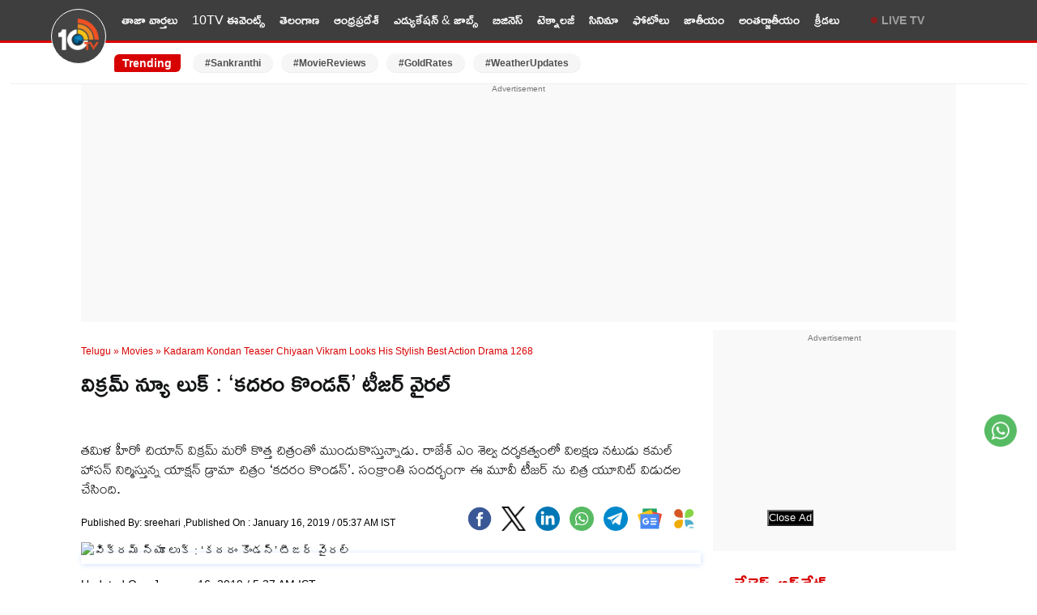

--- FILE ---
content_type: text/html; charset=utf-8
request_url: https://10tv.in/telugu-news/movies/kadaram-kondan-teaser-chiyaan-vikram-looks-his-stylish-best-action-drama-1268-2336.html
body_size: 19237
content:
<!DOCTYPE html>
<html lang="te">
<head>
<meta charset="UTF-8">
<meta http-equiv="X-UA-Compatible" content="IE=edge">
<meta name="viewport" content="width=device-width,minimum-scale=1,initial-scale=1">
<meta name="theme-color" content="#FFFFFF">
<meta name="google" content="notranslate" />
<meta itemprop="inLanguage" content="Telugu" />
<meta http-equiv="content-language" content= "te" />
<meta name="website" content="https://10tv.in">
<meta name="rating" content="General">
<meta property="category" content="News" />
<meta property="fb:app_id" content="1830347190512403" />
<meta name="copyright" content="10tv.in">
<meta name="author" content="10TV Telugu">
<meta http-equiv="Content-Type" content="text/html; charset=utf-8" />
<meta name="msvalidate.01" content="2C50BB8C1871D4A6E4042F08C30C9324" />
<meta name="facebook-domain-verification" content="09xne4y7ve4i1w8pm0rumja0d47ugi" />
<link rel="icon" type="image/x-icon" href="https://10tv.in/favicon.ico" />
<link rel="dns-prefetch" href="https://pagead2.googlesyndication.com">
<link rel="preconnect" crossorigin="anonymous" href="https://pagead2.googlesyndication.com">
<link rel="dns-prefetch" href="https://www.googletagmanager.com">
<link rel="preconnect" crossorigin="anonymous" href="https://www.googletagmanager.com">
<link rel="dns-prefetch" href="https://googleads.g.doubleclick.net">
<link rel="dns-prefetch" href="https://partner.googleadservices.com">
<meta name="google-site-verification" content="Et_qUV9z0pCVqLssNduI8bQEewjSic5hMKdwUEbnZeA" />
<link href="https://10tv.in/wp-content/themes/10tv_v_2.0/css/main.css?ver=1.8.6" rel="stylesheet" type="text/css" media="all" />
<script type="text/javascript" async id="10tv_in_68d151e0a709438875d5a310" src="https://m2025.b-cdn.net/display/68d151e0a709438875d5a310.min.js"></script>
<meta property="og:url" content="https://10tv.in/telugu-news/movies/kadaram-kondan-teaser-chiyaan-vikram-looks-his-stylish-best-action-drama-1268-2336.html" />
    <link rel="canonical" href="https://10tv.in/telugu-news/movies/kadaram-kondan-teaser-chiyaan-vikram-looks-his-stylish-best-action-drama-1268-2336.html" />
    <!-- <meta name="description" content="" /> -->
<script async src="https://securepubads.g.doubleclick.net/tag/js/gpt.js" crossorigin="anonymous"></script>
<script async src="https://pagead2.googlesyndication.com/pagead/js/adsbygoogle.js?client=ca-pub-6458743873099203"
     crossorigin="anonymous"></script>
    <script type="text/javascript">
/* <![CDATA[ */
(()=>{var e={};e.g=function(){if("object"==typeof globalThis)return globalThis;try{return this||new Function("return this")()}catch(e){if("object"==typeof window)return window}}(),function({ampUrl:n,isCustomizePreview:t,isAmpDevMode:r,noampQueryVarName:o,noampQueryVarValue:s,disabledStorageKey:i,mobileUserAgents:a,regexRegex:c}){if("undefined"==typeof sessionStorage)return;const d=new RegExp(c);if(!a.some((e=>{const n=e.match(d);return!(!n||!new RegExp(n[1],n[2]).test(navigator.userAgent))||navigator.userAgent.includes(e)})))return;e.g.addEventListener("DOMContentLoaded",(()=>{const e=document.getElementById("amp-mobile-version-switcher");if(!e)return;e.hidden=!1;const n=e.querySelector("a[href]");n&&n.addEventListener("click",(()=>{sessionStorage.removeItem(i)}))}));const g=r&&["paired-browsing-non-amp","paired-browsing-amp"].includes(window.name);if(sessionStorage.getItem(i)||t||g)return;const u=new URL(location.href),m=new URL(n);m.hash=u.hash,u.searchParams.has(o)&&s===u.searchParams.get(o)?sessionStorage.setItem(i,"1"):m.href!==u.href&&(window.stop(),location.replace(m.href))}({"ampUrl":"https:\/\/10tv.in\/telugu-news\/movies\/kadaram-kondan-teaser-chiyaan-vikram-looks-his-stylish-best-action-drama-1268-2336.html\/amp","noampQueryVarName":"noamp","noampQueryVarValue":"mobile","disabledStorageKey":"amp_mobile_redirect_disabled","mobileUserAgents":["Mobile","Android","Silk\/","Kindle","BlackBerry","Opera Mini","Opera Mobi"],"regexRegex":"^\\\/((?:.|\\n)+)\\\/([i]*)$","isCustomizePreview":false,"isAmpDevMode":false})})();
/* ]]> */
</script>
<meta name='robots' content='max-image-preview:large, index,follow' />
<link rel="preconnect" href="https://fonts.googleapis.com"><link rel="preconnect" href="https://fonts.gstatic.com" crossorigin><link rel="preload" as="font" type="font/woff2" href="https://fonts.gstatic.com/s/ramabhadra/v16/EYq2maBOwqRW9P1SQ83LSghMXquW.woff2" crossorigin>
	<!-- This site is optimized with the Yoast SEO Premium plugin v26.7 (Yoast SEO v26.7) - https://yoast.com/wordpress/plugins/seo/ -->
	<title>విక్రమ్ న్యూ లుక్ : ‘కదరం కొండన్’ టీజర్ వైరల్ | Kadaram Kondan Teaser Chiyaan Vikram Looks His Stylish Best Action Drama 1268 2336 | 10TV</title>
	<meta name="description" content="తమిళ హీరో చియాన్ విక్రమ్ మరో కొత్త చిత్రంతో ముందుకొస్తున్నాడు. రాజేశ్ ఎం శెల్వ దర్శకత్వంలో విలక్షణ నటుడు కమల్ హాసన్ నిర్మిస్తున్న యాక్షన్ డ్రామా చిత్రం ‘కదరం కొండన్’. సంక్రాంతి సందర్భంగా ఈ మూవీ టీజర్ ను చిత్ర యూనిట్ విడుదల చేసింది." />
	<meta property="og:locale" content="te_IN" />
	<meta property="og:type" content="article" />
	<meta property="og:description" content="తమిళ హీరో చియాన్ విక్రమ్ మరో కొత్త చిత్రంతో ముందుకొస్తున్నాడు. రాజేశ్ ఎం శెల్వ దర్శకత్వంలో విలక్షణ నటుడు కమల్ హాసన్ నిర్మిస్తున్న యాక్షన్ డ్రామా చిత్రం ‘కదరం కొండన్’. సంక్రాంతి సందర్భంగా ఈ మూవీ టీజర్ ను చిత్ర యూనిట్ విడుదల చేసింది." />
	<meta property="og:site_name" content="10TV Telugu" />
	<meta property="article:publisher" content="https://www.facebook.com/10tvNewsTelugu/" />
	<meta property="article:published_time" content="2019-01-16T05:37:37+00:00" />
	<meta property="og:image" content="https://static.10tv.in/wp-content/uploads/2019/01/Kadaram-Kondan-Teaser.jpg" />
	<meta property="og:image:width" content="670" />
	<meta property="og:image:height" content="346" />
	<meta property="og:image:type" content="image/jpeg" />
	<meta name="author" content="sreehari" />
	<meta name="twitter:card" content="summary_large_image" />
	<meta name="twitter:image" content="https://images.10tv.in/wp-content/uploads/2025/02/10tv_V_png--442x260-4g.webp" />
	<meta name="twitter:creator" content="@10TvTeluguNews" />
	<meta name="twitter:site" content="@10TvTeluguNews" />
	<meta name="twitter:label1" content="Written by" />
	<meta name="twitter:data1" content="sreehari" />
	<!-- / Yoast SEO Premium plugin. -->


<style id='wp-img-auto-sizes-contain-inline-css' type='text/css'>
img:is([sizes=auto i],[sizes^="auto," i]){contain-intrinsic-size:3000px 1500px}
/*# sourceURL=wp-img-auto-sizes-contain-inline-css */
</style>
<script type='text/javascript'>
window.is_wp=1;
window._izootoModule= window._izootoModule || {};
window._izootoModule['swPath'] = "https://10tv.in/service-worker.js";
</script>
	<script> window._izq = window._izq || []; window._izq.push(["init"]);</script>
				<link rel="alternate" type="text/html" media="only screen and (max-width: 640px)" href="https://10tv.in/telugu-news/movies/kadaram-kondan-teaser-chiyaan-vikram-looks-his-stylish-best-action-drama-1268-2336.html/amp"><link rel="amphtml" href="https://10tv.in/telugu-news/movies/kadaram-kondan-teaser-chiyaan-vikram-looks-his-stylish-best-action-drama-1268-2336.html/amp"><style>#amp-mobile-version-switcher{left:0;position:absolute;width:100%;z-index:100}#amp-mobile-version-switcher>a{background-color:#444;border:0;color:#eaeaea;display:block;font-family:-apple-system,BlinkMacSystemFont,Segoe UI,Roboto,Oxygen-Sans,Ubuntu,Cantarell,Helvetica Neue,sans-serif;font-size:16px;font-weight:600;padding:15px 0;text-align:center;-webkit-text-decoration:none;text-decoration:none}#amp-mobile-version-switcher>a:active,#amp-mobile-version-switcher>a:focus,#amp-mobile-version-switcher>a:hover{-webkit-text-decoration:underline;text-decoration:underline}</style><link rel="icon" href="https://static.10tv.in/wp-content/uploads/2021/11/favicon.png" sizes="32x32" />
<link rel="icon" href="https://static.10tv.in/wp-content/uploads/2021/11/favicon.png" sizes="192x192" />
<link rel="apple-touch-icon" href="https://static.10tv.in/wp-content/uploads/2021/11/favicon.png" />
<meta name="msapplication-TileImage" content="https://static.10tv.in/wp-content/uploads/2021/11/favicon.png" />
        <script type="application/ld+json">
        {
            "@context": "http://schema.org",
            "@type": "Organization",
            "name": "10TV Telugu",
            "url": "https://10tv.in",
            "logo": {
                "@type": "ImageObject",
                "url": "https://static.10tv.in/wp-content/uploads/2023/04/10tv-logo-news.png",
                "width": 600,
                "height": 60
            },
            "sameAs": ["https://www.facebook.com/10tvNewsTelugu/",
                "https://twitter.com/10TvTeluguNews",
                "https://www.youtube.com/user/10TVNewsChannel"
            ]
        }
    </script>
    <script type="application/ld+json">
{
  "@context": "https://schema.org",
  "@type": "LocalBusiness",
  "name": "10tv Telugu News",
  "image": "https://static.10tv.in/wp-content/uploads/2024/10/10tv-logo-local-business.jpg",
  "@id": "https://10tv.in/",
  "url": "https://10tv.in/",
  "telephone": "04024101010",
  "address": {
    "@type": "PostalAddress",
    "streetAddress": "Door No. 8-2-293/82/A, Plot No.1265 Jubilee Co-op House Building Society Near Jubliee Hills Checkpost Metro station, Rd Number 36, Jubilee Hills",
    "addressLocality": "Hyderabad",
    "postalCode": "500033",
    "addressCountry": "IN"
  },
  "geo": {
    "@type": "GeoCoordinates",
    "latitude": 17.4325894,
    "longitude": 78.4070691
  },
  "openingHoursSpecification": {
    "@type": "OpeningHoursSpecification",
    "dayOfWeek": [
      "Monday",
      "Tuesday",
      "Wednesday",
      "Thursday",
      "Friday",
      "Saturday",
      "Sunday"
    ],
    "opens": "00:00",
    "closes": "23:59"
  }
}
</script>
    <script type="application/ld+json">
        {
            "@context": "https://schema.org",
            "@type": "WebSite",
            "url": "https://10tv.in",
            "name": "10TV Telugu",
            "potentialAction": {
                "@type": "SearchAction",
                "target": "https://10tv.in/search?q={search_term_string}",
                "query-input": "required name=search_term_string"
            }
        }
    </script>
    
  <script>
class MyJsLazyLoad {
    constructor() {
        this.tE = ["keydown", "mousedown", "mousemove", "touchmove", "touchstart", "touchend", "wheel"],
            this.uEH = this._triggerLstnr.bind(this),
            this.tSH = this._onTS.bind(this),
            this.tMH = this._onTM.bind(this),
            this.tEH = this._onTE.bind(this),
            this.cH = this._onClk.bind(this),
            this.intC = [],
            window.addEventListener("showpage", (e => { this.persisted = e.persisted })),
            window.addEventListener("DOMContentLoaded", (() => { this._preloadThirdParty() })),
            this.scriptsDelayed = { normal: [], async: [], defer: [] },
            this.theJQs = []
    }
    _theUIListener(e) {
        document.hidden ? e._triggerLstnr() : (this.tE.forEach((t => window.addEventListener(t, e.uEH, { passive: !0 }))), window.addEventListener("touchstart", e.tSH, { passive: !0 }), window.addEventListener("mousedown", e.tSH), document.addEventListener("visibilitychange", e.uEH))
    }
    _remveTheUIListener() {
        this.tE.forEach((e => window.removeEventListener(e, this.uEH, { passive: !0 }))), document.removeEventListener("visibilitychange", this.uEH)
    }
    _onTS(e) {
        "HTML" !== e.target.tagName && (window.addEventListener("touchend", this.tEH), window.addEventListener("mouseup", this.tEH), window.addEventListener("touchmove", this.tMH, { passive: !0 }), window.addEventListener("mousemove", this.tMH), e.target.addEventListener("click", this.cH), this._renameAttrib(e.target, "onclick", "veegam-onclick"))
    }
    _onTM(e) {
        window.removeEventListener("touchend", this.tEH), window.removeEventListener("mouseup", this.tEH), window.removeEventListener("touchmove", this.tMH, { passive: !0 }), window.removeEventListener("mousemove", this.tMH), e.target.removeEventListener("click", this.cH), this._renameAttrib(e.target, "veegam-onclick", "onclick")
    }
    _onTE(e) {
        window.removeEventListener("touchend", this.tEH), window.removeEventListener("mouseup", this.tEH), window.removeEventListener("touchmove", this.tMH, { passive: !0 }), window.removeEventListener("mousemove", this.tMH)
    }
    _onClk(e) {
        e.target.removeEventListener("click", this.cH), this._renameAttrib(e.target, "veegam-onclick", "onclick"), this.intC.push(e), e.preventDefault(), e.stopPropagation(), e.stopImmediatePropagation()
    }
    _applyClks() {
        window.removeEventListener("touchstart", this.tSH, { passive: !0 }), window.removeEventListener("mousedown", this.tSH), this.intC.forEach((e => { e.target.dispatchEvent(new MouseEvent("click", { view: e.view, bubbles: !0, cancelable: !0 })) }))
    }
    _renameAttrib(e, t, n) {
        e.hasAttribute && e.hasAttribute(t) && (event.target.setAttribute(n, event.target.getAttribute(t)), event.target.removeAttribute(t))
    }
    _triggerLstnr() {
        this._remveTheUIListener(this), "loading" === document.readyState ? document.addEventListener("DOMContentLoaded", this._loadAll.bind(this)) : this._loadAll()
    }
    _preloadThirdParty() {
        let e = []; document.querySelectorAll("script[type=lazyload]").forEach((t => { if (t.hasAttribute("src")) { const n = new URL(t.src).origin; n !== location.origin && e.push({ src: n, crossOrigin: t.crossOrigin || "module" === t.getAttribute("data-veegam-type") }) } })), e = [...new Map(e.map((e => [JSON.stringify(e), e]))).values()], this._injectRHs(e, "preconnect")
    }
    async _loadAll() {
        this.earlierBreath = Date.now(), this._delayELs(), this._delayJQ(this), this._documentWrite(), this._registerDelay(), this._preloadScripts(), await this._loadList(this.scriptsDelayed.normal), await this._loadList(this.scriptsDelayed.defer), await this._loadList(this.scriptsDelayed.async); try { await this._triggerDOM(), await this._triggerWL() } catch (e) { } window.dispatchEvent(new Event("veegam-allScriptsLoaded")), this._applyClks()
    }
    _registerDelay() {
        document.querySelectorAll("script[type=lazyload]").forEach((e => { e.hasAttribute("src") ? e.hasAttribute("async") && !1 !== e.async ? this.scriptsDelayed.async.push(e) : e.hasAttribute("defer") && !1 !== e.defer || "module" === e.getAttribute("data-veegam-type") ? this.scriptsDelayed.defer.push(e) : this.scriptsDelayed.normal.push(e) : this.scriptsDelayed.normal.push(e) }))
    }
    async _addScriptElement(e) {
        return await this._takeABreath(), new Promise((t => { const n = document.createElement("script");[...e.attributes].forEach((e => { let t = e.nodeName; "type" !== t && ("data-veegam-type" === t && (t = "type"), n.setAttribute(t, e.nodeValue)) })), e.hasAttribute("src") ? (n.addEventListener("load", t), n.addEventListener("error", t)) : (n.text = e.text, t()); try { e.parentNode.replaceChild(n, e) } catch (e) { t() } }))
    }
    async _loadList(e) {
        const t = e.shift(); return t ? (await this._addScriptElement(t), this._loadList(e)) : Promise.resolve()
    }
    _preloadScripts() {
        this._injectRHs([...this.scriptsDelayed.normal, ...this.scriptsDelayed.defer, ...this.scriptsDelayed.async], "preload")
    }
    _injectRHs(e, t) {
        var n = document.createDocumentFragment(); e.forEach((e => { if (e.src) { const i = document.createElement("link"); i.href = e.src, i.rel = t, "preconnect" !== t && (i.as = "script"), e.getAttribute && "module" === e.getAttribute("data-veegam-type") && (i.crossOrigin = !0), e.crossOrigin && (i.crossOrigin = e.crossOrigin), n.appendChild(i) } })), document.head.appendChild(n)
    }
    _delayELs() {
        let e = {}; function t(t, n) { !function (t) { function n(n) { return e[t].eventsToRewrite.indexOf(n) >= 0 ? "veegam-" + n : n } e[t] || (e[t] = { originalFunctions: { add: t.addEventListener, remove: t.removeEventListener }, eventsToRewrite: [] }, t.addEventListener = function () { arguments[0] = n(arguments[0]), e[t].originalFunctions.add.apply(t, arguments) }, t.removeEventListener = function () { arguments[0] = n(arguments[0]), e[t].originalFunctions.remove.apply(t, arguments) }) }(t), e[t].eventsToRewrite.push(n) } function n(e, t) { let n = e[t]; Object.defineProperty(e, t, { get: () => n || function () { }, set(i) { e["veegam" + t] = n = i } }) } t(document, "DOMContentLoaded"), t(window, "DOMContentLoaded"), t(window, "load"), t(window, "showpage"), t(document, "readystatechange"), n(document, "onreadystatechange"), n(window, "onload"), n(window, "onshowpage")
    }
    _delayJQ(e) {
        let t = window.jQuery; Object.defineProperty(window, "jQuery", { get: () => t, set(n) { if (n && n.fn && !e.theJQs.includes(n)) { n.fn.ready = n.fn.init.prototype.ready = function (t) { e.domReadyFired ? t.bind(document)(n) : document.addEventListener("veegam-DOMContentLoaded", (() => t.bind(document)(n))) }; const t = n.fn.on; n.fn.on = n.fn.init.prototype.on = function () { if (this[0] === window) { function e(e) { return e.split(" ").map((e => "load" === e || 0 === e.indexOf("load.") ? "veegam-jquery-load" : e)).join(" ") } "string" == typeof arguments[0] || arguments[0] instanceof String ? arguments[0] = e(arguments[0]) : "object" == typeof arguments[0] && Object.keys(arguments[0]).forEach((t => { delete Object.assign(arguments[0], { [e(t)]: arguments[0][t] })[t] })) } return t.apply(this, arguments), this }, e.theJQs.push(n) } t = n } })
    }
    async _triggerDOM() {
        this.domReadyFired = !0, await this._takeABreath(), document.dispatchEvent(new Event("veegam-DOMContentLoaded")), await this._takeABreath(), window.dispatchEvent(new Event("veegam-DOMContentLoaded")), await this._takeABreath(), document.dispatchEvent(new Event("veegam-readystatechange")), await this._takeABreath(), document.veegamonreadystatechange && document.veegamonreadystatechange()
    }
    async _triggerWL() {
        await this._takeABreath(), window.dispatchEvent(new Event("veegam-load")), await this._takeABreath(), window.veegamonload && window.veegamonload(), await this._takeABreath(), this.theJQs.forEach((e => e(window).trigger("veegam-jquery-load"))), await this._takeABreath(); const e = new Event("veegam-showpage"); e.persisted = this.persisted, window.dispatchEvent(e), await this._takeABreath(), window.veegamonshowpage && window.veegamonshowpage({ persisted: this.persisted })
    }
    _documentWrite() {
        const e = new Map; document.write = document.writeln = function (t) { const n = document.currentScript, i = document.createRange(), r = n.parentElement; let o = e.get(n); void 0 === o && (o = n.nextSibling, e.set(n, o)); const s = document.createDocumentFragment(); i.setStart(s, 0), s.appendChild(i.createContextualFragment(t)), r.insertBefore(s, o) }
    }
    async _takeABreath() {
        Date.now() - this.earlierBreath > 45 && (await this._animateFrame(), this.earlierBreath = Date.now())
    }
    async _animateFrame() {
        return document.hidden ? new Promise((e => setTimeout(e))) : new Promise((e => requestAnimationFrame(e)))
    }
    static run() {
        const e = new MyJsLazyLoad; e._theUIListener(e)
    }
}
MyJsLazyLoad.run();
  </script>
    <script type="application/ld+json">{"@context":"http:\/\/schema.org","@type":"ListItem","position":1,"@id":"https:\/\/10tv.in\/telugu-news\/business\/haier-h5e-series-4k-smart-tvs-unveiled-in-india-google-tv-hdr10-and-20w-speakers-from-just-rs-25990-sh-1036891.html","name":"Haier 4K Smart TVs : కొత్త స్మార్ట్‌టీవీ కొంటున్నారా? 4 కొత్త హైయర్ 4K అల్ట్రా స్మార్ట్ టీవీలు.. ధర జస్ట్ రూ. 25,990కే.. ఫుల్ డిటెయిల్స్"} </script><script type="application/ld+json">{"@context":"http:\/\/schema.org","@type":"ListItem","position":2,"@id":"https:\/\/10tv.in\/telugu-news\/international\/iran-unrest-indian-embassy-in-iran-asked-all-nationals-to-leave-the-country-nk-1036884.html","name":"Iran Unrest: ఇరాన్‌లో తీవ్ర ఉద్రిక్తతలు.. భారతీయులకు ఎంబీసీ కీలక సూచనలు"} </script><script type="application/ld+json">{"@context":"http:\/\/schema.org","@type":"ListItem","position":3,"@id":"https:\/\/10tv.in\/telugu-news\/sports\/ind-vs-nz-2nd-odi-kl-rahul-century-new-zealand-target-is-285-vm-1036873.html","name":"IND vs NZ : శ‌త‌క్కొట్టిన కేఎల్ రాహుల్.. రెండో వ‌న్డేలో న్యూజిలాండ్ టార్గెట్ ఎంతంటే?"} </script><script type="application/ld+json">{"@context":"http:\/\/schema.org","@type":"ListItem","position":4,"@id":"https:\/\/10tv.in\/telugu-news\/technology\/samsung-galaxy-s25-5g-price-drops-to-lowest-ever-before-amazon-republic-day-sale-2025-sh-1036876.html","name":"Samsung Galaxy S25 5G : బిగ్ డిస్కౌంట్.. ఈ శాంసంగ్ 5జీ ఫోన్ మీ బడ్జెట్ ధరలోనే.. ఎంత తగ్గిందో తెలుసా?"} </script><script type="application/ld+json">{"@context":"http:\/\/schema.org","@type":"ListItem","position":5,"@id":"https:\/\/10tv.in\/telugu-news\/business\/budget-2026-will-old-income-tax-regime-be-discontinued-leaving-new-regime-as-the-only-option-sh-1036867.html","name":"Budget 2026 : పాత పన్ను విధానం పూర్తిగా ఎత్తేస్తారా? ఇక కొత్త పన్ను విధానమే ఎంచుకోవాలా? టాక్స్ పేయర్లకు బెనిఫిట్స్ ఏంటి?"} </script><script type="application/ld+json">{"@context":"http:\/\/schema.org","@type":"ListItem","position":6,"@id":"https:\/\/10tv.in\/telugu-news\/photo-gallery\/pm-narendra-modi-participated-pongal-celebrations-at-union-minister-thiru-l-murugan-residence-photos-viral-hn-1036854.html","name":"PM Modi : పొంగల్‌ వేడుకల్లో పాల్గొని పొంగలి వండిన ప్రధాని నరేంద్ర మోదీ.. ఫొటోలు వైరల్"} </script><script type="application/ld+json">{"@context":"http:\/\/schema.org","@type":"ListItem","position":7,"@id":"https:\/\/10tv.in\/telugu-news\/international\/why-millions-in-china-are-downloading-an-app-called-are-you-dead-hn-1036845.html","name":"‘Are You Dead?’.. కొత్త యాప్.. పిచ్చ పిచ్చగా డౌన్‌లోడ్ చేస్తున్న జనం.. డబ్బులు ఎదురిచ్చి.."} </script><script type="application/ld+json">{"@context":"http:\/\/schema.org","@type":"ListItem","position":8,"@id":"https:\/\/10tv.in\/telugu-news\/photo-gallery\/polaki-vijay-shares-mana-shankara-varaprasad-garu-dance-working-stills-with-chiranjeevi-and-venkatesh-photos-sy-1036832.html","name":"Mana Shankara Varaprasad Garu : &#8216;మన శంకర వరప్రసాద్ గారు&#8217; వర్కింగ్ స్టిల్స్.. చిరు వెంకీ డ్యాన్స్ స్టిల్స్ షేర్ చేసిన మాస్టర్.."} </script><script type="application/ld+json">{"@context":"http:\/\/schema.org","@type":"ListItem","position":9,"@id":"https:\/\/10tv.in\/telugu-news\/sports\/virat-kohli-surpassed-to-become-indias-highest-run-scorer-against-new-zealand-in-odis-vm-1036831.html","name":"Virat Kohli : చ‌రిత్ర సృష్టించిన విరాట్ కోహ్లీ.. న్యూజిలాండ్ పై వ‌న్డేల్లో ఒకే ఒక భార‌తీయుడు.."} </script><script type="application/ld+json">{"@context":"http:\/\/schema.org","@type":"ListItem","position":10,"@id":"https:\/\/10tv.in\/telugu-news\/telangana\/water-board-to-launch-paani-app-to-curb-water-wastage-in-hyderabad-hn-1036816.html","name":"Hyderabad Paani App : హైదరాబాద్ వాసులకు బిగ్ అలర్ట్.. పానీ యాప్ వచ్చేస్తోంది.. నీటిని వృథా చేస్తే భారీ జరిమానా చెల్లించాల్సిందే!"} </script>    <script type="application/ld+json">{"@context":"https:\/\/schema.org","@type":"NewsArticle","headline":"విక్రమ్ న్యూ లుక్ : ‘కదరం కొండన్’ టీజర్ వైరల్","description":"తమిళ హీరో చియాన్ విక్రమ్ మరో కొత్త చిత్రంతో ముందుకొస్తున్నాడు. రాజేశ్ ఎం శెల్వ దర్శకత్వంలో విలక్షణ నటుడు కమల్ హాసన్ నిర్మిస్తున్న యాక్షన్ డ్రామా చిత్రం ‘కదరం కొండన్’. సంక్రాంతి సందర్భంగా ఈ మూవీ టీజర్ ను చిత్ర యూనిట్ విడుదల చేసింది. ","keywords":" Kamal Haasan , Chiyaan Vikram, Kadaram Kondan, Kadaram Kondan Teaser","articleBody":"తమిళ హీరో చియాన్ విక్రమ్ మరో కొత్త చిత్రంతో ముందుకొస్తున్నాడు. రాజేశ్ ఎం శెల్వ దర్శకత్వంలో విలక్షణ నటుడు కమల్ హాసన్ నిర్మిస్తున్న యాక్షన్ డ్రామా చిత్రం ‘కదరం కొండన్’. సంక్రాంతి సందర్భంగా ఈ మూవీ టీజర్ ను చిత్ర యూనిట్ విడుదల చేసింది. \n\nతమిళ హీరో చియాన్ విక్రమ్ మరో కొత్త చిత్రంతో ముందుకొస్తున్నాడు. రాజేశ్ ఎం శెల్వ దర్శకత్వంలో విలక్షణ నటుడు కమల్ హాసన్ నిర్మిస్తున్న యాక్షన్ డ్రామా చిత్రం ‘కదరం కొండన్’. సంక్రాంతి సందర్భంగా ఈ మూవీ టీజర్ ను చిత్ర యూనిట్ విడుదల చేసింది. కమల్ చిన్న కుమార్తె అక్షర హాసన్ లీడ్ రోల్ లో నటిస్తున్నారు. కదరం కొండన్ టీజర్ లో విక్రమ్ ఎంతో స్టయిలీస్ గా కనిపించాడు.&nbsp;\r\n\r\nసంక్రాంతి పండుగను పురస్కరించుకుని చిత్ర యూనిట్ కు విషెస్ చెబుతూ.. ఈ చిత్రం టీజర్ ను కమల్ హాసన్ ట్వీట్ చేశాడు. టీజర్ విడుదలైన క్షణాల్లోనే వైరల్ గా మారింది. విక్రమ్ న్యూ లుక్.. అభిమానులు సహా అందరిని ఆకట్టుకుంటోంది. ఘిబ్రాన్ కొండన్ సంగీతం అందిస్తున్న ఈ చిత్రం 2019 సమ్మర్ లో రిలీజ్ చేసేందుక సన్నాహాలు చేస్తున్నారు. ఈ ఏడాదిలో విడుదల కానున్న ఈ మూవీని చూసేందుకు విక్రమ్ అభిమానులు ఆసక్తిగా ఎదురుచూస్తున్నారు. &nbsp;\r\n\r\n‘కదరం కొండన్’ మూవీ టీజర్ ఇదే..\r\n","url":"https:\/\/10tv.in\/telugu-news\/movies\/kadaram-kondan-teaser-chiyaan-vikram-looks-his-stylish-best-action-drama-1268-2336.html","inLanguage":"te","datePublished":"2019-01-16T05:37:37+05:30","dateModified":"2019-01-16T05:37:37+05:30","dateCreated":"2019-01-16T05:37:37+05:30","thumbnailUrl":"https:\/\/static.10tv.in\/wp-content\/uploads\/2019\/01\/Kadaram-Kondan-Teaser.jpg","mainEntityOfPage":{"@type":"WebPage","@id":"https:\/\/10tv.in\/telugu-news\/movies\/kadaram-kondan-teaser-chiyaan-vikram-looks-his-stylish-best-action-drama-1268-2336.html"},"image":{"@type":"ImageObject","url":"https:\/\/static.10tv.in\/wp-content\/uploads\/2019\/01\/Kadaram-Kondan-Teaser.jpg","width":"1200","height":"720"},"author":{"@type":"Person","name":"sreehari","url":"https:\/\/10tv.in\/author\/sreehari"},"publisher":{"@type":"Organization","name":"10TV Telugu","url":"https:\/\/10tv.in\/","logo":{"@type":"ImageObject","url":"https:\/\/static.10tv.in\/wp-content\/uploads\/2023\/04\/10tv-logo-news.png","width":600,"height":60}}}</script>
            <script type="application/ld+json">
        {"@context":"http:\/\/schema.org","@type":"WebPage","url":"https:\/\/10tv.in\/telugu-news\/movies\/kadaram-kondan-teaser-chiyaan-vikram-looks-his-stylish-best-action-drama-1268-2336.html","name":"విక్రమ్ న్యూ లుక్ : ‘కదరం కొండన్’ టీజర్ వైరల్","description":"తమిళ హీరో చియాన్ విక్రమ్ మరో కొత్త చిత్రంతో ముందుకొస్తున్నాడు. రాజేశ్ ఎం శెల్వ దర్శకత్వంలో విలక్షణ నటుడు కమల్ హాసన్ నిర్మిస్తున్న యాక్షన్ డ్రామా చిత్రం ‘కదరం కొండన్’. సంక్రాంతి సందర్భంగా ఈ మూవీ టీజర్ ను చిత్ర యూనిట్ విడుదల చేసింది. ","publisher":{"@type":"Organization","name":"10TV Telugu","url":"https:\/\/10tv.in","logo":{"@type":"ImageObject","contentUrl":"https:\/\/static.10tv.in\/wp-content\/uploads\/2023\/04\/10tv-logo-news.png"}}}    </script>
    <script type="application/ld+json">
        {"@context":"https://schema.org","@type":"ItemList","itemListElement":[{"@type":"SiteNavigationElement","position":1,"name":"తాజా వార్తలు","url":"https://10tv.in/latest"},{"@type":"SiteNavigationElement","position":2,"name":"10TV ఈవెంట్స్","url":"https://10tv.in/events"},{"@type":"SiteNavigationElement","position":3,"name":"తెలంగాణ","url":"https://10tv.in/telangana"},{"@type":"SiteNavigationElement","position":4,"name":"ఆంధ్రప్రదేశ్","url":"https://10tv.in/andhra-pradesh"},{"@type":"SiteNavigationElement","position":5,"name":"ఎడ్యుకేషన్ & జాబ్స్","url":"https://10tv.in/education-and-job"},{"@type":"SiteNavigationElement","position":6,"name":"బిజినెస్","url":"https://10tv.in/business"},{"@type":"SiteNavigationElement","position":7,"name":"టెక్నాలజీ","url":"https://10tv.in/technology"},{"@type":"SiteNavigationElement","position":8,"name":"సినిమా","url":"https://10tv.in/movies"},{"@type":"SiteNavigationElement","position":9,"name":"ఫోటోలు","url":"https://10tv.in/photo-gallery"},{"@type":"SiteNavigationElement","position":10,"name":"జాతీయం","url":"https://10tv.in/national"},{"@type":"SiteNavigationElement","position":11,"name":"అంతర్జాతీయం","url":"https://10tv.in/international"},{"@type":"SiteNavigationElement","position":12,"name":"క్రీడలు","url":"https://10tv.in/sports"}]}    </script>
        <script type="application/ld+json">
{
    "@context": "https://schema.org",
    "@type": "BreadcrumbList",
    "itemListElement":
    [
    {
    "@type": "ListItem",
    "position": 1,
    "item":
    {
    "@id": "https://10tv.in/",
    "name": "Telugu News"

    }
    },
    {
    "@type": "ListItem",
    "position": 2,
    "item":
    {
    "@id": "https://10tv.in/movies",
    "name": "Movies"

    }
    },
    {
    "@type": "ListItem",
    "position": 3,
    "item":
    {
        "@id": "https://10tv.in/telugu-news/movies/kadaram-kondan-teaser-chiyaan-vikram-looks-his-stylish-best-action-drama-1268-2336.html",
        "name": "విక్రమ్ న్యూ లుక్ : ‘కదరం కొండన్’ టీజర్ వైరల్"
    }
    }
    ]
}
</script><meta name="keywords" content=" Kamal Haasan , Chiyaan Vikram, Kadaram Kondan, Kadaram Kondan Teaser" />
<meta name="news_keywords" content=" Kamal Haasan , Chiyaan Vikram, Kadaram Kondan, Kadaram Kondan Teaser" />

<meta name="twitter:image" content="https://static.10tv.in/wp-content/uploads/2019/01/Kadaram-Kondan-Teaser.jpg" />
 <meta property="og:title" content="విక్రమ్ న్యూ లుక్ : ‘కదరం కొండన్’ టీజర్ వైరల్" /><script type="text/javascript">
  window._taboola = window._taboola || [];
  _taboola.push({article:'auto'});
  !function (e, f, u, i) {
    if (!document.getElementById(i)){
      e.async = 1;
      e.src = u;
      e.type = 'lazyload';
      e.id = i;
      f.parentNode.insertBefore(e, f);
    }
  }(document.createElement('script'),
  document.getElementsByTagName('script')[0],
  '//cdn.taboola.com/libtrc/10tv/loader.js',
  'tb_loader_script');
  if(window.performance && typeof window.performance.mark == 'function')
    {window.performance.mark('tbl_ic');}
</script>
 <script async  src="https://www.googletagmanager.com/gtag/js?id=G-90WWKEHB07"></script>
<script>
  window.dataLayer = window.dataLayer || [];
  function gtag(){dataLayer.push(arguments);}
  gtag('js', new Date());
  gtag('config', 'G-90WWKEHB07');
</script>
      <!-- Google Tag Manager -->
      <script>
    (function(w, d, s, l, i) {
        w[l] = w[l] || [];
        w[l].push({
            'gtm.start': new Date().getTime(),
            event: 'gtm.js'
        });
        var f = d.getElementsByTagName(s)[0],
            j = d.createElement(s),
            dl = l != 'dataLayer' ? '&l=' + l : '';
        j.async = true;
        j.type = 'lazyload';
        j.src =
            'https://www.googletagmanager.com/gtm.js?id=' + i + dl;
        f.parentNode.insertBefore(j, f);
    })(window, document, 'script', 'dataLayer', 'GTM-KVKBNQ5');
    </script>
    <!-- End Google Tag Manager -->
<!-- Begin comScore Tag -->
<script>
  var _comscore = _comscore || [];
  _comscore.push({ c1: "2", c2: "35122797" });
  (function() {
    var s = document.createElement("script"), el = document.getElementsByTagName("script")[0]; s.async = true;
    s.src = "https://sb.scorecardresearch.com/cs/35122797/beacon.js";
    el.parentNode.insertBefore(s, el);
  })();
</script>
<noscript>
  <img src="https://sb.scorecardresearch.com/p?c1=2&c2=35122797&cv=3.6.0&cj=1">
</noscript>
    <script>
    lozadDebug = true;
    lozadDynamicImage = true;
    </script>
<!-- End comScore Tag -->

  
   
<script>
var arrArticleLink = [];
var isMobile = "0";
let first_article_url = window.location.href;
let currentHash = first_article_url;
var multipl = 0.1;
var isbackScoll = false;
var previousScroll = 0;
var scrollTop = '';
var cnt = 0;
arrArticleLink = '';
// if( arrArticleLink == 'gallery' ){
  //window.topScroll = $(window).scrollTop();
  document.addEventListener('scroll', function () {
      var scrollTop = window.scrollY;
      if (scrollTop < previousScroll) {
          isbackScoll = true;
      }else{
          isbackScoll = false;
      }
      previousScroll = scrollTop;
      var countArticle = document.querySelectorAll(".photo_summary .gallimagedetail");
      var numOfArticle = document.querySelectorAll(".photo_summary .gallimagedetail").length;
      if( numOfArticle > 0){
        countArticle.forEach(myFunction);
        function myFunction(item, index) {
          let hash = item.getAttribute("data-url");
          $strLastPartUrl = item.getAttribute('data-url').substring(item.getAttribute('data-url').lastIndexOf('-') + 1);
          $arrLastPartUrl = $strLastPartUrl.split('.');
          localStorage.setItem('int_post_id', $arrLastPartUrl[0]);
          var current_postId = document.getElementById("current_postId").value;
          var curid = current_postId+hash;
          if (isElementInViewport(item) && currentHash != hash) {
              if( index == 0){
                  currentHash = hash;
                  let baseTitle = document.querySelector("meta[property='og:title']").getAttribute("content");
                  changeBaseUrl(baseTitle,item.getAttribute('data-url'),item.getAttribute('data-photo-id'), baseTitle);
              }else{
                  currentHash = hash;
                  changephotogallUrl(item.getAttribute('data-title'),item.getAttribute('data-url'),item.getAttribute('data-photo-id'),item.getAttribute('data-title'),index);
              }
          }
        }
      }
      localStorage.setItem('scrollpos', window.scrollY); // added for last photo height
  });
// Page Scroll on page reload after visit last image
document.addEventListener("DOMContentLoaded", function(event) {
  var scrollpos = 0;//localStorage.getItem('scrollpos');
  var int_post_id = localStorage.getItem('int_post_id');
  var count_article = document.querySelectorAll(".photo_summary .gallimagedetail");
  count_article.forEach(myArticleFunction);
  function myArticleFunction(item, index) {
    $strLastPartUrl = item.getAttribute('data-url').substring(item.getAttribute('data-url').lastIndexOf('-') + 1);
      $arrLastPartUrl = $strLastPartUrl.split('.');
      if($arrLastPartUrl[0] == int_post_id){
          if (scrollpos) window.scrollTo(0, scrollpos);
      }
  }
});
//} // End of photo gallery condition
function isElementInViewport(el) {
  var rect = el.getBoundingClientRect();
  var isVisible = (rect.top <= (window.innerHeight || document.documentElement.clientHeight) && rect.bottom >= (window.innerHeight || document.documentElement.clientHeight) / 3);
  return isVisible;
}
function changeBaseUrl(title, url , pid , pdesc) {
  var hashs = pid;
  var cleanTitle = '';
  if(title != ''){
    cleanTitle = document.querySelector("h1.articleHD").innerHTML;
  }else{
    cleanTitle = document.querySelector("h1.articleHD").innerHTML;
  }
  cleanTitle = cleanTitle.replace("'", "");
  cleanTitle = cleanTitle.replace('"', '');
   cleanTitle += ' - Photos - '+pid;
  if(pid != 1){
      document.querySelector('title').innerHTML = cleanTitle+" - 10TV Telugu";
      document.querySelector("meta[name='description']").setAttribute('content', cleanTitle);
      document.querySelector("link[rel='canonical']").setAttribute('href', url);
      updatephotogallUrl(cleanTitle ,  url,pid);
  }else{
      if(hashs){
        document.querySelector('title').innerHTML = cleanTitle+" - 10TV Telugu";
        document.querySelector("meta[name='description']").setAttribute('content', cleanTitle+",- Photos - "+pid);
        document.querySelector("link[rel='canonical']").setAttribute('href', url);
        history.pushState(null, '', url);
      }
  }
}
function changephotogallUrl(title, url , pid , pdesc,index) {
  var cleanTitle = '';
  // cleanTitle = title;
  cleanTitle = document.querySelector("h1.articleHD").innerHTML;
  cleanTitle = cleanTitle.replace("'", "");
  cleanTitle = cleanTitle.replace('"', '');
  cleanTitle += '- Photos - '+pid;
  if(pid != 1){
    document.querySelector('title').innerHTML = cleanTitle+" - 10TV";
    document.querySelector("meta[name='description']").setAttribute('content', cleanTitle);
    //document.querySelector("link[rel='canonical']").setAttribute('href', url);
    updatephotogallUrl(cleanTitle , url,pid);
  }else{
      //history.pushState(null, cleanTitle, url);
  }
}

function updatephotogallUrl(title, url, pid) {
  if (title && url) {
    let relativeUrl = url.replace('https://10tv.in', '');
    history.pushState(null, '', relativeUrl);

    if (!isbackScoll) {
      gtag('config', 'G-90WWKEHB07', {
        'page_title': title,
        'page_path': relativeUrl
      });

      gtag('event', 'page_view', {
        'page_title': title,
        'page_path': relativeUrl
      });
    }
  }
}

</script>
<script>
  window.googletag = window.googletag || {cmd: []};
  googletag.cmd.push(function() {
    googletag.defineSlot('/22651290883/html-page-after-1-paragraph', [[200, 200], [336, 280], [250, 250], [300, 250], [728, 90]], 'div-gpt-ad-1752834655749-0').addService(googletag.pubads());
    googletag.pubads().enableSingleRequest();
    googletag.enableServices();
  });
</script>

    <script async src="https://fundingchoicesmessages.google.com/i/pub-6458743873099203?ers=1" nonce="97YyAk0GGBiAUvPrd4xywg"></script><script nonce="97YyAk0GGBiAUvPrd4xywg">(function() {function signalGooglefcPresent() {if (!window.frames['googlefcPresent']) {if (document.body) {const iframe = document.createElement('iframe'); iframe.style = 'width: 0; height: 0; border: none; z-index: -1000; left: -1000px; top: -1000px;'; iframe.style.display = 'none'; iframe.name = 'googlefcPresent'; document.body.appendChild(iframe);} else {setTimeout(signalGooglefcPresent, 0);}}}signalGooglefcPresent();})();</script>
   
<style>
    .image_Ad{
        text-align: center;
        margin-top: 117px;
    }
    ul li,  figcaption{
        text-align:left;
    }
    .img_caption {color: #FFF;}
    .moreNews a {line-height: 35px;padding: 5px 0px;font-size: 16px;    font-weight: 600;}
    .smallMedia_Block {margin-bottom: 10px;}
    .rightSidebar {margin-left: 15px;}
    @media(max-width:470px){
        .mobile_300x250{
            max-height:100px !important;
        }
        .image_Ad {min-height: auto;}
        .rightSidebar {margin-left: 0px;}
    }
</style>
<div id="ABMAnchor" style="width:100%;margin:auto; text-align:center;float:none;overflow:hidden; display:scroll;position:fixed; bottom:0;z-index:9999999;min-height: 90px;">
    <div style="text-align:center;display:block;max-width:728px;height:auto;overflow:hidden;margin:auto;min-height: 90px;">
        <script async="async" src="https://www.googletagservices.com/tag/js/gpt.js"></script>
        <script>  var gptadslots = [];
    var googletag = googletag || {cmd:[]};</script>
    <script>  googletag.cmd.push(function() {
        var responsiveads = googletag.sizeMapping()
        .addSize([0,0],[[320,50],[300,50]])
        .addSize([730,200],[[728,90]])
        .addSize([975,200],[[728,90]])  .build();
        gptadslots.push(googletag.defineSlot('/22651290883/10TV_ROS_New_Sticky_Footer_A62_ATF_ABM22', [[320,100]], 'ABM-Sticky')
            .setTargeting('site', ['10tv.in'])
            .defineSizeMapping(responsiveads)
            .addService(googletag.pubads()));
        googletag.enableServices();  }); </script>
        <div> <a id="close-ABMAnchor" onclick="document.getElementById('ABMAnchor').style.display = 'none';" style="cursor:pointer"><button type="button" style="vertical-align: top;float: right;color: white;background-color: black;height: 20px;line-height: 10px;">Close Ad</button></a></div>
        <div id="ABM-Sticky">
            <script>   googletag.cmd.push(function() { googletag.display('ABM-Sticky'); });  </script>
        </div>
    </div>
</div>
<style type="text/css">
    #ABM-Sticky {min-height: 90px;}
    @media(max-width: 768px){
        #ABM-Sticky {min-height: 50px;}
    }
</style>
<script type="text/javascript">
  window._taboola = window._taboola || [];
  _taboola.push({homepage:'auto'});
  !function (e, f, u, i) {
    if (!document.getElementById(i)){
      e.async = 1;
      e.src = u;
      e.id = i;
      f.parentNode.insertBefore(e, f);
    }
  }(document.createElement('script'),
  document.getElementsByTagName('script')[0],
  '//cdn.taboola.com/libtrc/10tv/loader.js',
  'tb_loader_script');
  if(window.performance && typeof window.performance.mark == 'function')
    {window.performance.mark('tbl_ic');}
</script>
</head>
<body>

<div class="gutterLHS"></div>
<div class="gutterRHS"></div>

<header class="main_header">
        <div class="topNav">
        <div class="container-menu">
            <div class="navbar_container">
                <div class="site-logo">
                    
                                    <span><a title="10TV Telugu News" href="https://10tv.in/"><img loading="lazy" decoding="async" src="https://static.10tv.in/wp-content/uploads/2026/01/logo.png" alt="10TV Telugu News"
                                width="50" height="40" title="10TV Telugu News" ></a></span>
                                    
                </div>
                <div class="topLmenu">
                    <ul>
                       <li><a title='తాజా వార్తలు' href='https://10tv.in/latest'>తాజా వార్తలు</a></li><li><a title='10TV ఈవెంట్స్' href='https://10tv.in/events'>10TV ఈవెంట్స్</a></li><li><a title='తెలంగాణ' href='https://10tv.in/telangana'>తెలంగాణ</a></li><li><a title='ఆంధ్రప్రదేశ్' href='https://10tv.in/andhra-pradesh'>ఆంధ్రప్రదేశ్</a></li><li><a title='ఎడ్యుకేషన్ &amp; జాబ్స్' href='https://10tv.in/education-and-job'>ఎడ్యుకేషన్ &amp; జాబ్స్</a></li><li><a title='బిజినెస్' href='https://10tv.in/business'>బిజినెస్</a></li><li><a title='టెక్నాలజీ' href='https://10tv.in/technology'>టెక్నాలజీ</a></li><li><a title='సినిమా' href='https://10tv.in/movies'>సినిమా</a></li><li><a title='ఫోటోలు' href='https://10tv.in/photo-gallery'>ఫోటోలు</a></li><li><a title='జాతీయం' href='https://10tv.in/national'>జాతీయం</a></li><li><a title='అంతర్జాతీయం' href='https://10tv.in/international'>అంతర్జాతీయం</a></li><li><a title='క్రీడలు' href='https://10tv.in/sports'>క్రీడలు</a></li>                    </ul>
                </div>
                <div class="topRmenu">
                    <div class="live-tv blink">
                        <a title="Live TV" href="https://10tv.in/live-tv">LIVE TV</a>
                    </div>
                    <!-- <div class="topSearch">
                        <div class="search-icon"><i class="search_btn"></i></div>
                        <form action="/search" method="get" id="headerSearch" class="search" style="display: none;">
                            <div class="search-box">
                                <input autocomplete="off" placeholder="Search" type="text" value="" id="searchText2"
                                    name="q" maxlength="25">
                                <button class="search-form-btn" type="submit"><span>Search</span></button>
                            </div>
                        </form>
                    </div> -->
                    <div id="toggleNav"><span class="MenuBtn"><i></i><i></i><i></i></span></div>
                    <div id="megaMenu" class="menuNavigation">
                        <div class="container">
                            <div class="trending_link">
                                <a title="Trending News" href="https://10tv.in/latest">
                                    <strong>Trending News</strong>
                                </a>
                            </div>
                            <ul class="listItems"><li><a class="menuHead" title="లేటెస్ట్" href="https://10tv.in/latest">లేటెస్ట్</a> </li><li><a class="menuHead" title="10TV ఈవెంట్స్" href="https://10tv.in/events">10TV ఈవెంట్స్</a> </li><li><a class="menuHead" title="తెలంగాణ" href="https://10tv.in/telangana">తెలంగాణ</a> </li><li><a class="menuHead" title="ఆంధ్రప్రదేశ్" href="https://10tv.in/andhra-pradesh">ఆంధ్రప్రదేశ్</a> </li><li><a class="menuHead" title="సినిమా, టీవీ & OTT" href="https://10tv.in/movies">సినిమా, టీవీ & OTT</a> </li><li><a class="menuHead" title="క్రీడలు" href="https://10tv.in/sports">క్రీడలు</a> </li><li><a class="menuHead" title="టెక్నాలజీ" href="https://10tv.in/technology">టెక్నాలజీ</a> </li><li><a class="menuHead" title="బిజినెస్" href="https://10tv.in/business">బిజినెస్</a> </li><li><a class="menuHead" title="జాతీయం" href="https://10tv.in/national">జాతీయం</a> </li><li><a class="menuHead" title="అంతర్జాతీయం" href="https://10tv.in/international">అంతర్జాతీయం</a> </li><li><a class="menuHead" title="ఫోటో గ్యాలరీ" href="https://10tv.in/photo-gallery">ఫోటో గ్యాలరీ</a> </li><li><a class="menuHead" title="వీడియోలు" href="https://10tv.in/exclusive-videos">వీడియోలు</a> </li></ul> 
                            
                        </div>
                    </div>
                </div>
            </div>
        </div>
        </div>
        <div class="container-menu">
        <div class="hot-now-menu">
            <div class="subNav">
                <div class="hot-now-HD">Trending</div>
                <ul>
                <li><a title="#Sankranthi" href="https://10tv.in/tag/sankranthi">#Sankranthi</a></li><li><a title="#MovieReviews" href="https://10tv.in/tag/movie-review">#MovieReviews</a></li><li><a title="#GoldRates" href="https://10tv.in/tag/gold-rate">#GoldRates</a></li><li><a title="#WeatherUpdates" href="https://10tv.in/tag/cold-waves">#WeatherUpdates</a></li>                </ul>
            </div>
            <div>
           
        </div>
       
    </header>

                <div class="detailPage_wrapper"><div class="container-fluid">
<div class="container">
       
                         
<input value="2336" id="current_postId" type="hidden">
<style>
    p.wp-caption-text {
        padding: 7px 20px;
        margin-bottom: 15px;
        font-size: 12px;
        font-style: italic;
        line-height: 18px;
        color: #2e2e2e;
        margin-top: -7px;
        box-shadow: 1px 1px 7px #d3e2ff;
        background: #fff;
    }
    .articleBody iframe[src*="instagram.com"]{
        height: 990px !important;
    }
    .articleBody iframe[src*="youtube.com"],
    .articleBody iframe[src*="youtu.be"] {
        height: 400px !important;
    }
    @media(max-width:767px){
        .articleBody iframe{
            max-width: 100%;
            height: auto;
        }
        .articleBody iframe[src*="facebook.com/plugins/video"] {
            max-width: 100%;
            width: auto;
            height: auto;
        }
        .articleBody blockquote.instagram-media {
            max-width: 100%;
            width: auto;
            margin: 0;
            padding: 0;
        }

    }


</style>
<div class="adsCont">
    <!-- Below-header-singlepage -->
    <ins class="adsbygoogle"
    style="display:block"
    data-ad-client="ca-pub-6458743873099203"
    data-ad-slot="3310416355"
    data-ad-format="auto"
    data-full-width-responsive="true"></ins>
    <script>
       (adsbygoogle = window.adsbygoogle || []).push({});
   </script>
</div>
<div class="column_layout">
<div class="leftSidebar">
        <ol class="breadcrumb">
        <li>
            <div class="breadcrum">
                <ul>
                    <li>
                       <p id="breadcrumbs"><span><a href="https://10tv.in">Telugu</a> »</span>
                        <span><a href="https://10tv.in/movies">Movies</a> » </span>
                        <span aria-current="page">Kadaram Kondan Teaser Chiyaan Vikram Looks His Stylish Best Action Drama 1268</span></p>
                    </li>
                </ul>
            </div>
        </li>
    </ol>
    <div id="content-container">
        <article class="articleBody">
                        <h1 class="articleHD">విక్రమ్ న్యూ లుక్ : ‘కదరం కొండన్’ టీజర్ వైరల్</h1>

             <p class="sub-title">తమిళ హీరో చియాన్ విక్రమ్ మరో కొత్త చిత్రంతో ముందుకొస్తున్నాడు. రాజేశ్ ఎం శెల్వ దర్శకత్వంలో విలక్షణ నటుడు కమల్ హాసన్ నిర్మిస్తున్న యాక్షన్ డ్రామా చిత్రం ‘కదరం కొండన్’. సంక్రాంతి సందర్భంగా ఈ మూవీ టీజర్ ను చిత్ర యూనిట్ విడుదల చేసింది.  </p>                    <div class="author-box">
                        <ul class="AuthorInfo">
                            <li> Published By:
                                <a href="https://10tv.in/author/sreehari" title="Author - sreehari">sreehari </a> ,Published On : January 16, 2019 / 05:37 AM IST</li>
                        </ul>
                                                <ul class="social-icon">
                            <li><a title="Facebook"  href="http://www.facebook.com/sharer.php?u=https%3A%2F%2F10tv.in%2Ftelugu-news%2Fmovies%2Fkadaram-kondan-teaser-chiyaan-vikram-looks-his-stylish-best-action-drama-1268-2336.html%3Futm_source%3Dreferral%26utm_medium%3DFB%26utm_campaign%3Dsocial_share&app_id=1830347190512403" rel="nofollow noopener"><img loading="lazy" decoding="async" width="30" height="30" src="https://static.10tv.in/wp-content/uploads/2026/01/facebook_share.png" alt="Facebook" title="Facebook"></a></li>
                            <li><a title="Twitter"  href="https://twitter.com/intent/tweet?url=https%3A%2F%2F10tv.in%2Ftelugu-news%2Fmovies%2Fkadaram-kondan-teaser-chiyaan-vikram-looks-his-stylish-best-action-drama-1268-2336.html&text=%E0%B0%B5%E0%B0%BF%E0%B0%95%E0%B1%8D%E0%B0%B0%E0%B0%AE%E0%B1%8D+%E0%B0%A8%E0%B1%8D%E0%B0%AF%E0%B1%82+%E0%B0%B2%E0%B1%81%E0%B0%95%E0%B1%8D+%3A+%E2%80%98%E0%B0%95%E0%B0%A6%E0%B0%B0%E0%B0%82+%E0%B0%95%E0%B1%8A%E0%B0%82%E0%B0%A1%E0%B0%A8%E0%B1%8D%E2%80%99+%E0%B0%9F%E0%B1%80%E0%B0%9C%E0%B0%B0%E0%B1%8D+%E0%B0%B5%E0%B1%88%E0%B0%B0%E0%B0%B2%E0%B1%8D%3Futm_source%3Dreferral%26utm_medium%3DTW%26utm_campaign%3Dsocial_share" rel="nofollow noopener"><img loading="lazy" decoding="async" width="30" height="30" src="https://static.10tv.in/wp-content/uploads/2026/01/X_logo.png" alt="twitter" title="twitter"></a></li>
                            <li><a title="linkedin"  href="http://www.linkedin.com/shareArticle?mini=true&url=https%3A%2F%2F10tv.in%2Ftelugu-news%2Fmovies%2Fkadaram-kondan-teaser-chiyaan-vikram-looks-his-stylish-best-action-drama-1268-2336.html" rel="nofollow noopener"><img loading="lazy" decoding="async" width="30" height="30" src="https://static.10tv.in/wp-content/uploads/2026/01/linkedin_icon.png" alt="linkedin" title="linkedin"></a></li>
                            <li><a title="whatsapp"  href="whatsapp://send?text=%E0%B0%B5%E0%B0%BF%E0%B0%95%E0%B1%8D%E0%B0%B0%E0%B0%AE%E0%B1%8D+%E0%B0%A8%E0%B1%8D%E0%B0%AF%E0%B1%82+%E0%B0%B2%E0%B1%81%E0%B0%95%E0%B1%8D+%3A+%E2%80%98%E0%B0%95%E0%B0%A6%E0%B0%B0%E0%B0%82+%E0%B0%95%E0%B1%8A%E0%B0%82%E0%B0%A1%E0%B0%A8%E0%B1%8D%E2%80%99+%E0%B0%9F%E0%B1%80%E0%B0%9C%E0%B0%B0%E0%B1%8D+%E0%B0%B5%E0%B1%88%E0%B0%B0%E0%B0%B2%E0%B1%8D https%3A%2F%2F10tv.in%2Ftelugu-news%2Fmovies%2Fkadaram-kondan-teaser-chiyaan-vikram-looks-his-stylish-best-action-drama-1268-2336.html%3Futm_source%3Dreferral%26utm_medium%3DWA%26utm_campaign%3Dsocial_share (Sent from https://10tv.in/)" rel="nofollow noopener"><img loading="lazy" decoding="async" width="30" height="30" src="https://static.10tv.in/wp-content/uploads/2026/01/whatsapp_share.png" alt="whatsapp" title="whatsapp"></a></li>
                            <li><a title="telegram"  href="https://t.me/share?url=https%3A%2F%2F10tv.in%2Ftelugu-news%2Fmovies%2Fkadaram-kondan-teaser-chiyaan-vikram-looks-his-stylish-best-action-drama-1268-2336.html&text=%E0%B0%B5%E0%B0%BF%E0%B0%95%E0%B1%8D%E0%B0%B0%E0%B0%AE%E0%B1%8D+%E0%B0%A8%E0%B1%8D%E0%B0%AF%E0%B1%82+%E0%B0%B2%E0%B1%81%E0%B0%95%E0%B1%8D+%3A+%E2%80%98%E0%B0%95%E0%B0%A6%E0%B0%B0%E0%B0%82+%E0%B0%95%E0%B1%8A%E0%B0%82%E0%B0%A1%E0%B0%A8%E0%B1%8D%E2%80%99+%E0%B0%9F%E0%B1%80%E0%B0%9C%E0%B0%B0%E0%B1%8D+%E0%B0%B5%E0%B1%88%E0%B0%B0%E0%B0%B2%E0%B1%8D" rel="nofollow noopener"><img loading="lazy" decoding="async" width="30" height="30" src="https://static.10tv.in/wp-content/uploads/2026/01/telegram_icon.png" alt="telegram" title="telegram"></a></li>
                            <li><a title="google-news"  href="https://news.google.com/publications/CAAiEJBYpDJcbVwwO7AWJiet5VYqFAgKIhCQWKQyXG1cMDuwFiYnreVW?ceid=IN:te&oc=3" rel="nofollow noopener"><img width="30" height="30" src="https://static.10tv.in/wp-content/uploads/2026/01/Google_News_icon.svg"alt="google-news" title="google-news" class="lozad"></a></li>
                            <li><a title="daily-hunt"  href="http://m.dailyhunt.in/news/india/telugu/tentv-epaper-tentv" rel="nofollow noopener"><img loading="lazy" decoding="async" width="30" height="30" src="https://static.10tv.in/wp-content/uploads/2026/01/dailyhunt.svg"alt="daily-hunt" title="daily-hunt" class="lozad"></a></li>
                        </ul>
                    </div>
                    <div class="flexBox">
                        <div class="fixed-social">
                            <span id="share"><svg>
                                <use href="#share-icon"></use>
                            </svg></span>
                        </div>

                        <script>
                            document.querySelector('#share').addEventListener('click', function() {
                                if (typeof navigator.share === 'undefined') {
                                    log("No share API available!");
                                } else {
                                    navigator.share({
                                        title: 'విక్రమ్ న్యూ లుక్ : ‘కదరం కొండన్’ టీజర్ వైరల్',
                                        url: 'https://10tv.in/telugu-news/movies/kadaram-kondan-teaser-chiyaan-vikram-looks-his-stylish-best-action-drama-1268-2336.html',
                                        text: 'విక్రమ్ న్యూ లుక్ : ‘కదరం కొండన్’ టీజర్ వైరల్ - 10TV Telugu'
                                    })
                                }
                            });
                        </script>
                    </div>
                                            <div class="article-img">
                            <img loading="lazy" decoding="async" width="1280" height="720" src="[data-uri]"  data-src="https://static.10tv.in/wp-content/uploads/2019/01/Kadaram-Kondan-Teaser.jpg" alt="విక్రమ్ న్యూ లుక్ : ‘కదరం కొండన్’ టీజర్ వైరల్" title="విక్రమ్ న్యూ లుక్ : ‘కదరం కొండన్’ టీజర్ వైరల్"  class="lozad" fetchpriority="high">
                            <p class="wp-caption-text"> </p>
                        </div>
                        Updated On : January 16, 2019 / 5:37 AM IST
            
            <!-- <div class="adsCont ">
              <a href="" > <picture><source media="(max-width:470px)" srcset=""><img src="" alt="ad" style="width:100%;"></picture></a>					 </div> -->
               
               <p>తమిళ హీరో చియాన్ విక్రమ్ మరో కొత్త చిత్రంతో ముందుకొస్తున్నాడు. రాజేశ్ ఎం శెల్వ దర్శకత్వంలో విలక్షణ నటుడు కమల్ హాసన్ నిర్మిస్తున్న యాక్షన్ డ్రామా చిత్రం ‘కదరం కొండన్’. సంక్రాంతి సందర్భంగా ఈ మూవీ టీజర్ ను చిత్ర యూనిట్ విడుదల చేసింది. </p>                    <div class="adsCont">
                        <!-- /22651290883/html-page-after-1-paragraph -->
                        <div id='div-gpt-ad-1752834655749-0' style='min-width: 200px; min-height: 90px;'>
                          <script>
                            googletag.cmd.push(function() { googletag.display('div-gpt-ad-1752834655749-0'); });
                          </script>
                        </div>
                   </div>
                   

               
<p>తమిళ హీరో చియాన్ విక్రమ్ మరో కొత్త చిత్రంతో ముందుకొస్తున్నాడు. రాజేశ్ ఎం శెల్వ దర్శకత్వంలో విలక్షణ నటుడు కమల్ హాసన్ నిర్మిస్తున్న యాక్షన్ డ్రామా చిత్రం ‘కదరం కొండన్’. సంక్రాంతి సందర్భంగా ఈ మూవీ టీజర్ ను చిత్ర యూనిట్ విడుదల చేసింది. కమల్ చిన్న కుమార్తె అక్షర హాసన్ లీడ్ రోల్ లో నటిస్తున్నారు. కదరం కొండన్ టీజర్ లో విక్రమ్ ఎంతో స్టయిలీస్ గా కనిపించాడు.&nbsp;</p>                
                <div class="adsCont">
                    <div id="taboola-mid-article-thumbnails"></div>
                    <script type="text/javascript">
                      window._taboola = window._taboola || [];
                      _taboola.push({
                        mode: 'thumbnails-a',
                        container: 'taboola-mid-article-thumbnails',
                        placement: 'Mid Article Thumbnails',
                        target_type: 'mix'
                    });
                </script>
            </div>


        
<p>సంక్రాంతి పండుగను పురస్కరించుకుని చిత్ర యూనిట్ కు విషెస్ చెబుతూ.. ఈ చిత్రం టీజర్ ను కమల్ హాసన్ ట్వీట్ చేశాడు. టీజర్ విడుదలైన క్షణాల్లోనే వైరల్ గా మారింది. విక్రమ్ న్యూ లుక్.. అభిమానులు సహా అందరిని ఆకట్టుకుంటోంది. ఘిబ్రాన్ కొండన్ సంగీతం అందిస్తున్న ఈ చిత్రం 2019 సమ్మర్ లో రిలీజ్ చేసేందుక సన్నాహాలు చేస్తున్నారు. ఈ ఏడాదిలో విడుదల కానున్న ఈ మూవీని చూసేందుకు విక్రమ్ అభిమానులు ఆసక్తిగా ఎదురుచూస్తున్నారు. &nbsp;</p>
<p><span style="color:#0000ff;"><strong>‘కదరం కొండన్’ మూవీ టీజర్ ఇదే..</strong></span></p>
</p></p>



</article>
</div>
<style>
    .subLns{
        margin-bottom: 12px;
    }
    .subLns h3 a{
        color:red;
    }
</style>
<div class="whatsapp-follow" style="width: fit-content;display: flex;align-items: center;margin: 0 auto;margin-bottom: 10px;"><a style="display: inline-flex;" href="https://whatsapp.com/channel/0029Va4TKUDB4hdL74M5RR0P" title="whatsapp-channel"><img loading="lazy" decoding="async" src="https://d2pwfaj8wlnz8w.cloudfront.net/wp-content/uploads/2025/05/Whatsapp-Channel-Follow-Image.webp" alt="whatsapp-channel" title="whatsapp-channel"></a></div>
<div class="subLns">
    <h3>»» Read Today's Latest <span><a href="https://10tv.in/movies">Movies</a> </span> News and <a href="https://10tv.in/">Telugu News </a></h3>
</div>

<div class="hot-now-menu">
    <div class="tags_wrapper">
        <div class="hot-now-HD">Tags</div>
                    <ul>
                                    <li>
                        <a href="https://10tv.in/tag/kamal-haasan" title=" Kamal Haasan ">
                             Kamal Haasan                         </a>
                    </li>

                                        <li>
                        <a href="https://10tv.in/tag/chiyaan-vikram" title="Chiyaan Vikram">
                            Chiyaan Vikram                        </a>
                    </li>

                                        <li>
                        <a href="https://10tv.in/tag/kadaram-kondan" title="Kadaram Kondan">
                            Kadaram Kondan                        </a>
                    </li>

                                        <li>
                        <a href="https://10tv.in/tag/kadaram-kondan-teaser" title="Kadaram Kondan Teaser">
                            Kadaram Kondan Teaser                        </a>
                    </li>

                                </ul>
            </div>
</div>





<style>
    p.sub-title.sub_ln {
        color: #fff;
    }
    .related-news {
        display: flex;
    }
    .related-news figure {
        display: grid;
        width: 23%;
        margin-right: 2%;
    }
    .related-news figure .img-cont img{
        width: 100%;
    }
    .related-news figure:last-child {
        margin-right: 0;
    }
    .related-news figcaption a {
        font-size: 16px;
        font-weight: 600;
        display: -webkit-box;
        -webkit-box-orient: vertical;
        -webkit-line-clamp: 2;
        overflow: hidden;
        line-height: 25px;
        padding-left: 3px;
        font-family: 'Mallanna';
    }
    @media (max-width: 786px) {
        .related-news figure {
            width: 58%;
            margin-right: 3%;
            flex: 0 0 auto;
        }
        .related-news {
            overflow-x: auto;
            scrollbar-width: none;
        }
    }
</style>

<aside class="related-section" aria-label="Related news">
    <div class="commonHD">
        <h2>Related News</h2>
    </div>
    <div class="related-news">
                        <figure>
                    <div class="img-cont">
                        <a href="https://10tv.in/telugu-news/photo-gallery/polaki-vijay-shares-mana-shankara-varaprasad-garu-dance-working-stills-with-chiranjeevi-and-venkatesh-photos-sy-1036832.html">
                            <img loading="lazy" decoding="async" width="100" height="150" class="lozad" src="[data-uri]" data-src="https://static.10tv.in/wp-content/uploads/2026/01/polaki-vijay.jpg" alt="Mana Shankara Varaprasad Garu : &#8216;మన శంకర వరప్రసాద్ గారు&#8217; వర్కింగ్ స్టిల్స్.. చిరు వెంకీ డ్యాన్స్ స్టిల్స్ షేర్ చేసిన మాస్టర్.." layout="responsive">
                        </a>
                    </div>
                    <figcaption>
                        <h3>
                            <a href="https://10tv.in/telugu-news/photo-gallery/polaki-vijay-shares-mana-shankara-varaprasad-garu-dance-working-stills-with-chiranjeevi-and-venkatesh-photos-sy-1036832.html">
                                'మన శంకర వరప్రసాద్ గారు' వర్కింగ్ స్టిల్స్.. చిరు వెంకీ డ్యాన్స్ స్టిల్స్ షేర్ చేసిన మాస్టర్..                              </a>
                        </h3>
                    </figcaption>
                </figure>
                                <figure>
                    <div class="img-cont">
                        <a href="https://10tv.in/telugu-news/photo-gallery/pawan-kalyan-creative-works-collaborate-with-people-media-factory-pawan-kalyan-tg-vishwaprasad-meeting-photos-sy-1036818.html">
                            <img loading="lazy" decoding="async" width="100" height="150" class="lozad" src="[data-uri]" data-src="https://static.10tv.in/wp-content/uploads/2026/01/Pawan-Kalyan-5.jpg" alt="Pawan Kalyan : పండగ పూట పవన్ కళ్యాణ్ కొత్త ప్రయాణం.. స్టార్ ప్రొడ్యూసర్ తో కలిసి.." layout="responsive">
                        </a>
                    </div>
                    <figcaption>
                        <h3>
                            <a href="https://10tv.in/telugu-news/photo-gallery/pawan-kalyan-creative-works-collaborate-with-people-media-factory-pawan-kalyan-tg-vishwaprasad-meeting-photos-sy-1036818.html">
                                పండగ పూట పవన్ కళ్యాణ్ కొత్త ప్రయాణం.. స్టార్ ప్రొడ్యూసర్ తో కలిసి..                             </a>
                        </h3>
                    </figcaption>
                </figure>
                                <figure>
                    <div class="img-cont">
                        <a href="https://10tv.in/telugu-news/photo-gallery/bigg-boss-priyanka-jain-sankranthi-special-photos-with-her-boy-friend-shivakumar-sy-1036781.html">
                            <img loading="lazy" decoding="async" width="100" height="150" class="lozad" src="[data-uri]" data-src="https://static.10tv.in/wp-content/uploads/2026/01/Priyanka-M-Jain-1.jpg" alt="Priyanka Jain : కాబోయే భర్తతో బిగ్ బాస్ ప్రియాంక సంక్రాంతి స్పెషల్ ఫోటోలు.." layout="responsive">
                        </a>
                    </div>
                    <figcaption>
                        <h3>
                            <a href="https://10tv.in/telugu-news/photo-gallery/bigg-boss-priyanka-jain-sankranthi-special-photos-with-her-boy-friend-shivakumar-sy-1036781.html">
                                కాబోయే భర్తతో బిగ్ బాస్ ప్రియాంక సంక్రాంతి స్పెషల్ ఫోటోలు..                            </a>
                        </h3>
                    </figcaption>
                </figure>
                                <figure>
                    <div class="img-cont">
                        <a href="https://10tv.in/telugu-news/photo-gallery/naga-chaitanya-wife-sobhita-dhulipala-sankranthi-special-photos-with-promoting-her-amazon-prime-movie-sy-1036770.html">
                            <img loading="lazy" decoding="async" width="100" height="150" class="lozad" src="[data-uri]" data-src="https://static.10tv.in/wp-content/uploads/2026/01/Sobhita-Dhulipala-3.jpg" alt="Sobhita Dhulipala : శోభిత ధూళిపాళ సంక్రాంతి స్పెషల్ ఫొటోలు.. తన సినిమాని ప్రమోట్ చేస్తూ.." layout="responsive">
                        </a>
                    </div>
                    <figcaption>
                        <h3>
                            <a href="https://10tv.in/telugu-news/photo-gallery/naga-chaitanya-wife-sobhita-dhulipala-sankranthi-special-photos-with-promoting-her-amazon-prime-movie-sy-1036770.html">
                                శోభిత ధూళిపాళ సంక్రాంతి స్పెషల్ ఫొటోలు.. తన సినిమాని ప్రమోట్ చేస్తూ..                             </a>
                        </h3>
                    </figcaption>
                </figure>
                    </div>


    

</aside>
    <div id="taboola-below-article-thumbnails"></div>
    <script type="text/javascript">
      window._taboola = window._taboola || [];
      _taboola.push({
        mode: 'alternating-thumbnails-a',
        container: 'taboola-below-article-thumbnails',
        placement: 'Below Article Thumbnails',
        target_type: 'mix'
    });
</script>

    <!-- this is test -->
    <div class="adsCont">
        <ins class="adsbygoogle"
             style="display:block"
             data-ad-client="ca-pub-6458743873099203"
             data-ad-slot="5751332664"
             data-ad-format="auto"
             data-full-width-responsive="true"></ins>
        <script>
            (adsbygoogle = window.adsbygoogle || []).push({});
        </script>
    </div>
</div>

    <div class="rightSidebar">
        										 <div class="adsCont ">
					 <!-- Desktop_article_right_top_300*250 -->
<ins class="adsbygoogle"
     style="display:inline-block;width:300px;height:250px"
     data-ad-client="ca-pub-6458743873099203"
     data-ad-slot="9221589716"></ins>
<script>
     (adsbygoogle = window.adsbygoogle || []).push({});
</script>					 </div>
					 					 
		  <!-- side vetical ads -->

					<div class="right_column">
                        <div class="latestNews_Block card_wrap">
                            <div class="commonHD">
                                <h2>లేటెస్ట్ అప్‌డేట్స్</h2>
                            </div>
                            <div class="newsList_wrapper">
                                <ul>
																
<li><a href="https://10tv.in/telugu-news/business/haier-h5e-series-4k-smart-tvs-unveiled-in-india-google-tv-hdr10-and-20w-speakers-from-just-rs-25990-sh-1036891.html" title="Haier 4K Smart TVs : కొత్త స్మార్ట్‌టీవీ కొంటున్నారా? 4 కొత్త హైయర్ 4K అల్ట్రా స్మార్ట్ టీవీలు.. ధర జస్ట్ రూ. 25,990కే.. ఫుల్ డిటెయిల్స్">
										కొత్త స్మార్ట్‌టీవీ కొంటున్నారా? 4 కొత్త హైయర్ 4K అల్ట్రా స్మార్ట్ టీవీలు.. ధర జస్ట్ రూ. 25,990కే.. ఫుల్ డిటెయిల్స్</a>

									                                    </li>

																	
<li><a href="https://10tv.in/telugu-news/international/iran-unrest-indian-embassy-in-iran-asked-all-nationals-to-leave-the-country-nk-1036884.html" title="Iran Unrest: ఇరాన్‌లో తీవ్ర ఉద్రిక్తతలు.. భారతీయులకు ఎంబీసీ కీలక సూచనలు">
										ఇరాన్‌లో తీవ్ర ఉద్రిక్తతలు.. భారతీయులకు ఎంబీసీ కీలక సూచనలు</a>

									                                    </li>

																	
<li><a href="https://10tv.in/telugu-news/sports/ind-vs-nz-2nd-odi-kl-rahul-century-new-zealand-target-is-285-vm-1036873.html" title="IND vs NZ : శ‌త‌క్కొట్టిన కేఎల్ రాహుల్.. రెండో వ‌న్డేలో న్యూజిలాండ్ టార్గెట్ ఎంతంటే?">
										శ‌త‌క్కొట్టిన కేఎల్ రాహుల్.. రెండో వ‌న్డేలో న్యూజిలాండ్ టార్గెట్ ఎంతంటే?</a>

									                                    </li>

																	
<li><a href="https://10tv.in/telugu-news/technology/samsung-galaxy-s25-5g-price-drops-to-lowest-ever-before-amazon-republic-day-sale-2025-sh-1036876.html" title="Samsung Galaxy S25 5G : బిగ్ డిస్కౌంట్.. ఈ శాంసంగ్ 5జీ ఫోన్ మీ బడ్జెట్ ధరలోనే.. ఎంత తగ్గిందో తెలుసా?">
										బిగ్ డిస్కౌంట్.. ఈ శాంసంగ్ 5జీ ఫోన్ మీ బడ్జెట్ ధరలోనే.. ఎంత తగ్గిందో తెలుసా?</a>

									                                    </li>

																	
<li><a href="https://10tv.in/telugu-news/business/budget-2026-will-old-income-tax-regime-be-discontinued-leaving-new-regime-as-the-only-option-sh-1036867.html" title="Budget 2026 : పాత పన్ను విధానం పూర్తిగా ఎత్తేస్తారా? ఇక కొత్త పన్ను విధానమే ఎంచుకోవాలా? టాక్స్ పేయర్లకు బెనిఫిట్స్ ఏంటి?">
										పాత పన్ను విధానం పూర్తిగా ఎత్తేస్తారా? ఇక కొత్త పన్ను విధానమే ఎంచుకోవాలా? టాక్స్ పేయర్లకు బెనిఫిట్స్ ఏంటి?</a>

									                                    </li>

																	
<li><a href="https://10tv.in/telugu-news/photo-gallery/pm-narendra-modi-participated-pongal-celebrations-at-union-minister-thiru-l-murugan-residence-photos-viral-hn-1036854.html" title="PM Modi : పొంగల్‌ వేడుకల్లో పాల్గొని పొంగలి వండిన ప్రధాని నరేంద్ర మోదీ.. ఫొటోలు వైరల్">
										పొంగల్‌ వేడుకల్లో పాల్గొని పొంగలి వండిన ప్రధాని నరేంద్ర మోదీ.. ఫొటోలు వైరల్ </a>

									                                    </li>

																	
<li><a href="https://10tv.in/telugu-news/international/why-millions-in-china-are-downloading-an-app-called-are-you-dead-hn-1036845.html" title="‘Are You Dead?’.. కొత్త యాప్.. పిచ్చ పిచ్చగా డౌన్‌లోడ్ చేస్తున్న జనం.. డబ్బులు ఎదురిచ్చి..">
										‘Are You Dead?’.. కొత్త యాప్.. పిచ్చ పిచ్చగా డౌన్‌లోడ్ చేస్తున్న జనం.. డబ్బులు ఎదురిచ్చి..</a>

									                                    </li>

																	
<li><a href="https://10tv.in/telugu-news/photo-gallery/polaki-vijay-shares-mana-shankara-varaprasad-garu-dance-working-stills-with-chiranjeevi-and-venkatesh-photos-sy-1036832.html" title="Mana Shankara Varaprasad Garu : &#8216;మన శంకర వరప్రసాద్ గారు&#8217; వర్కింగ్ స్టిల్స్.. చిరు వెంకీ డ్యాన్స్ స్టిల్స్ షేర్ చేసిన మాస్టర్..">
										'మన శంకర వరప్రసాద్ గారు' వర్కింగ్ స్టిల్స్.. చిరు వెంకీ డ్యాన్స్ స్టిల్స్ షేర్ చేసిన మాస్టర్..  </a>

									                                    </li>

																	
<li><a href="https://10tv.in/telugu-news/sports/virat-kohli-surpassed-to-become-indias-highest-run-scorer-against-new-zealand-in-odis-vm-1036831.html" title="Virat Kohli : చ‌రిత్ర సృష్టించిన విరాట్ కోహ్లీ.. న్యూజిలాండ్ పై వ‌న్డేల్లో ఒకే ఒక భార‌తీయుడు..">
										చ‌రిత్ర సృష్టించిన విరాట్ కోహ్లీ.. న్యూజిలాండ్ పై వ‌న్డేల్లో ఒకే ఒక భార‌తీయుడు.. </a>

									                                    </li>

																	
<li><a href="https://10tv.in/telugu-news/telangana/water-board-to-launch-paani-app-to-curb-water-wastage-in-hyderabad-hn-1036816.html" title="Hyderabad Paani App : హైదరాబాద్ వాసులకు బిగ్ అలర్ట్.. పానీ యాప్ వచ్చేస్తోంది.. నీటిని వృథా చేస్తే భారీ జరిమానా చెల్లించాల్సిందే!">
										హైదరాబాద్ వాసులకు బిగ్ అలర్ట్.. పానీ యాప్ వచ్చేస్తోంది.. నీటిని వృథా చేస్తే భారీ జరిమానా చెల్లించాల్సిందే!</a>

									                                    </li>

																		</ul>
                            </div>
                        </div>
                    </div>
                <!-- </div> -->
				<style>
				.latestNews_Block .newsList_wrapper ul li a {text-align: left;}
</style>
    <div class="adsCont">
<!-- Desktop_article_right_below_300*250 -->
<ins class="adsbygoogle"
     style="display:inline-block;width:300px;height:250px"
     data-ad-client="ca-pub-6458743873099203"
     data-ad-slot="6946764254"></ins>
<script>
     (adsbygoogle = window.adsbygoogle || []).push({});
</script>
</div>
                    
<div class="trendingNews_Block card_wrap">
    <div class="commonHD">
        <h2><a href="https://10tv.in/photo-gallery" title="Photo Gallery">Gallery & Videos</a></h2>
    </div>
    <div class="newsList_wrapper">
        <ul><li><a title="PM Modi : పొంగల్‌ వేడుకల్లో పాల్గొని పొంగలి వండిన ప్రధాని నరేంద్ర మోదీ.. ఫొటోలు వైరల్" href="https://10tv.in/telugu-news/photo-gallery/pm-narendra-modi-participated-pongal-celebrations-at-union-minister-thiru-l-murugan-residence-photos-viral-hn-1036854.html">పొంగల్‌ వేడుకల్లో పాల్గొని పొంగలి వండిన ప్రధాని నరేంద్ర మోదీ.. ఫొటోలు వైరల్ </a>  </li><li><a title="Mana Shankara Varaprasad Garu : &#8216;మన శంకర వరప్రసాద్ గారు&#8217; వర్కింగ్ స్టిల్స్.. చిరు వెంకీ డ్యాన్స్ స్టిల్స్ షేర్ చేసిన మాస్టర్.." href="https://10tv.in/telugu-news/photo-gallery/polaki-vijay-shares-mana-shankara-varaprasad-garu-dance-working-stills-with-chiranjeevi-and-venkatesh-photos-sy-1036832.html">'మన శంకర వరప్రసాద్ గారు' వర్కింగ్ స్టిల్స్.. చిరు వెంకీ డ్యాన్స్ స్టిల్స్ షేర్ చేసిన మాస్టర్..  </a>  </li><li><a title="Pawan Kalyan : పండగ పూట పవన్ కళ్యాణ్ కొత్త ప్రయాణం.. స్టార్ ప్రొడ్యూసర్ తో కలిసి.." href="https://10tv.in/telugu-news/photo-gallery/pawan-kalyan-creative-works-collaborate-with-people-media-factory-pawan-kalyan-tg-vishwaprasad-meeting-photos-sy-1036818.html">పండగ పూట పవన్ కళ్యాణ్ కొత్త ప్రయాణం.. స్టార్ ప్రొడ్యూసర్ తో కలిసి.. </a>  </li><li><a title="Priyanka Jain : కాబోయే భర్తతో బిగ్ బాస్ ప్రియాంక సంక్రాంతి స్పెషల్ ఫోటోలు.." href="https://10tv.in/telugu-news/photo-gallery/bigg-boss-priyanka-jain-sankranthi-special-photos-with-her-boy-friend-shivakumar-sy-1036781.html">కాబోయే భర్తతో బిగ్ బాస్ ప్రియాంక సంక్రాంతి స్పెషల్ ఫోటోలు..</a>  </li><li><a title="Sobhita Dhulipala : శోభిత ధూళిపాళ సంక్రాంతి స్పెషల్ ఫొటోలు.. తన సినిమాని ప్రమోట్ చేస్తూ.." href="https://10tv.in/telugu-news/photo-gallery/naga-chaitanya-wife-sobhita-dhulipala-sankranthi-special-photos-with-promoting-her-amazon-prime-movie-sy-1036770.html">శోభిత ధూళిపాళ సంక్రాంతి స్పెషల్ ఫొటోలు.. తన సినిమాని ప్రమోట్ చేస్తూ.. </a>  </li><li><a title="Chiranjeevi Venkatesh : &#8216;మన శంకరవరప్రసాద్ గారు&#8217; సక్సెస్ సెలబ్రేషన్స్.. చిరు &#8211; వెంకీ మధ్యలో చరణ్ సందడి.. ఫొటోలు వైరల్.." href="https://10tv.in/telugu-news/photo-gallery/chiranjeevi-venkatesh-ram-charan-anil-ravipudi-mana-shankara-varaprasad-garu-success-celebrations-photos-sy-1036724.html">'మన శంకర వరప్రసాద్ గారు' సక్సెస్ సెలబ్రేషన్స్.. చిరు - వెంకీ మధ్యలో చరణ్ సందడి.. ఫొటోలు వైరల్.. </a>  </li><li><a title="Richest Indian cricketers : 2025లో టాప్ 5 ధ‌న‌వంతులైన భారత క్రికెటర్లు ఎవరు?" href="https://10tv.in/telugu-news/photo-gallery/these-are-top-5-richest-indian-cricketers-of-2025-vm-1036718.html">2025లో టాప్ 5 ధ‌న‌వంతులైన భారత క్రికెటర్లు ఎవరు?</a>  </li><li><a title="Divi : భీమవరంలో దివి సంక్రాంతి సెలబ్రేషన్స్.. ఫొటోలు.." href="https://10tv.in/telugu-news/photo-gallery/actress-divi-sankranthi-celebrations-in-bhimavaram-photos-sy-1036711.html">భీమవరంలో దివి సంక్రాంతి సెలబ్రేషన్స్.. ఫొటోలు..</a>  </li></ul>
    </div>
</div>


                										 <div class="adsCont ">
					 <div id="taboola-right-rail-thumbnails"></div>
<script type="text/javascript">
  window._taboola = window._taboola || [];
  _taboola.push({
    mode: 'thumbnails-rr',
    container: 'taboola-right-rail-thumbnails',
    placement: 'Right Rail Thumbnails',
    target_type: 'mix'
  });
</script>					 </div>
					 					 
		  <!-- side vetical ads -->

		    </div>
</div>

</div>

<a class="float" id="floatButton" href="https://www.whatsapp.com/channel/0029Va4TKUDB4hdL74M5RR0P">
    <img loading="lazy" decoding="async"
         src="https://static.10tv.in/wp-content/uploads/2026/01/whatsapp_share.png"
         alt="10TV Telugu News"
         title="10TV Telugu News"
         width="40"
         height="40"
         class="my-float">
</a>
<!-- <div id="sticky-footer-ad">
<div id="div-gpt-ad-footer-sticky">
    <!-- /22651290883/New_Ad_Footer_Sticky_320X50 -->
<!-- <div id='div-gpt-ad-1762434134892-0' style='min-width: 300px; min-height: 50px;'>
  <script>
    googletag.cmd.push(function() { googletag.display('div-gpt-ad-1762434134892-0'); });
  </script>
</div>
<button id="close-footer-ad" style="position:absolute;right:10px;top:5px;background:#000;color:#fff;border:none;padding:2px 6px;cursor:pointer;">×</button>
</div>
</div> -->
 
<style>
#sticky-footer-ad {
    position: fixed;
    bottom: 0px;
    margin: 0px auto;
    width: 100%;
    background-color: #f9f9f9;
    z-index: 99;
    text-align: center;
    height: 90px;
    min-height: 90px;
}
#sticky-footer-ad iframe {
  margin: auto;
}
body {
  padding-bottom: 60px; /* Prevent content overlap */
}
</style>
 
<script>
document.getElementById('close-footer-ad').addEventListener('click', function(){
  document.getElementById('sticky-footer-ad').style.display = 'none';
});
</script>
<footer class="footer">
<style>
.load-more {
    background: #d70101;
    cursor: pointer;
    font-weight: 600;
    font-size: 13px;
    line-height: 24px;
    color: #fff;
    display: flex;
    justify-content: center;
    width: 115px;
    margin: 0 auto;
    border: 0;
    align-items: center;
}
.float {
    position: fixed;
    width: 40px;
    height: 40px;
    color: #FFF;
    border-radius: 50px;
    text-align: center;
    top: 67%;
    transform: translateY(-50%);
    right: 25px;
}
.my-float {
    margin-top: 50px;
}
p.aboutUs {
    max-width: 25%;
    position: absolute;
}
.footer-logo img {
    margin-top: 90px;
}
@media(max-width:767px) {
    p.aboutUs {
        max-width: 100%;
    }
    .footer-logo img {
        margin-top: 100px;
    }
}
.footer .footer_top {
    justify-content: space-evenly;
}
</style>

<span class="scrolltop"></span>
<div class="footer_container">
    <p class="aboutUs">
        10TV is a Telugu News and Current Affairs Channel owned by Spoorthi Communications Private Limited.
        Launched in March 2013, 10TV primarily caters to the Telugu TV audience in Telangana and Andhra Pradesh,
        with a strong news network in both states.
    </p>

    <div class="footer_top">
        <div class="footer-logo">
            <a href="https://10tv.in">
                <img loading="lazy" decoding="async"
                     src="https://static.10tv.in/wp-content/uploads/2026/01/logo.png"
                     alt="10TV Telugu News"
                     width="118"
                     height="94"
                     title="Telugu News">
            </a>
        </div>

        <div class="short-links">
            <h2>తెలుగు వార్తలు</h2>
            <ul>
                <li><a href="https://10tv.in/events" title="10TV ఈవెంట్స్">10TV ఈవెంట్స్</a></li>
                <li><a href="https://10tv.in/latest" title="తాజా వార్తలు">తాజా వార్తలు</a></li>
                <li><a href="https://10tv.in/telangana" title="తెలంగాణ">తెలంగాణ</a></li>
                <li><a href="https://10tv.in/andhra-pradesh" title="ఆంధ్రప్రదేశ్">ఆంధ్రప్రదేశ్</a></li>
                <li><a href="https://10tv.in/movies" title="సినిమా, టీవీ & OTT">సినిమా, టీవీ & OTT</a></li>
                <li><a href="https://10tv.in/national" title="జాతీయం">జాతీయం</a></li>
                <li><a href="https://10tv.in/international" title="అంతర్జాతీయం">అంతర్జాతీయం</a></li>
                <li><a href="https://10tv.in/technology" title="టెక్నాలజీ">టెక్నాలజీ</a></li>
                <li><a href="https://10tv.in/education-and-job" title="ఎడ్యుకేషన్">ఎడ్యుకేషన్</a></li>
            </ul>
        </div>

        <div class="short-links">
                            <h2 class="title">Telugu News</h2>
                        <ul>
                <li><a href="https://10tv.in/trending" title="Top Stories">Top Stories</a></li>
                <li><a href="https://10tv.in/sports" title="క్రీడలు">క్రీడలు</a></li>
                <li><a href="https://10tv.in/crime" title="క్రైమ్">క్రైమ్</a></li>
                <li><a href="https://10tv.in/business" title="బిజినెస్‌">బిజినెస్‌</a></li>
                <li><a href="https://10tv.in/life-style" title="లైఫ్ స్టైల్">లైఫ్ స్టైల్</a></li>
                <li><a href="https://10tv.in/exclusive-videos" title="వీడియోస్">వీడియోస్</a></li>
                <li><a href="https://10tv.in/photo-gallery" title="ఫోటో గ్యాలరీ">ఫోటో గ్యాలరీ</a></li>
                <li><a href="https://10tv.in/health" title="హెల్త్">హెల్త్</a></li>
            </ul>
        </div>

        <div class="social-links">
            <h2>Follow Us</h2>
            <ul>
                <li><a href="https://www.facebook.com/10tvNewsTelugu/" title="Facebook">Facebook</a></li>
                <li><a href="https://twitter.com/10TvTeluguNews" title="Twitter">Twitter</a></li>
                <li><a href="https://www.youtube.com/user/10TVNewsChannel" title="YouTube">YouTube</a></li>
                <li><a href="https://www.instagram.com/10tvtelugunews/" title="Instagram">Instagram</a></li>
                <li><a href="https://10tv.in/news-sitemap.xml" target="_blank" rel="nofollow">Sitemap</a></li>
                <li><a href="https://10tv.in/feed" target="_blank" rel="nofollow">RSS Feed</a></li>
            </ul>
        </div>
    </div>

    <div class="footer-tags">
        <ul>
            <li><a href="https://10tv.in/about" title="About">About Us</a></li>
            <li><a href="https://10tv.in/regulatory-compliance" title="Regulatory Compliance">Regulatory Compliance</a></li>
            <li><a href="https://10tv.in/privacy-policy" title="Privacy Policy">Privacy Policy</a></li>
            <li><a href="https://10tv.in/advertise-with-us" title="Advertise">Advertise</a></li>
        </ul>
    </div>

    <div class="footer-credits">
        <p>Copyright 2025 © Developed by 
            <a href="https://veegam.com/" title="Veegam Software Pvt Ltd">Veegam Software Pvt Ltd.</a>
        </p>
    </div>
</div>

<script src="https://10tv.in/wp-content/themes/10tv_v_2.0/js/lozad.js?v=1.3"></script>
<script>
const observer = lozad();
observer.observe();
</script>

<script src="https://10tv.in/wp-content/themes/10tv_v_2.0/js/jquery.min.js?v=1.3"></script>
<script src="https://10tv.in/wp-content/themes/10tv_v_2.0/js/app.js?v=1.3" defer></script>

<script>
window._taboola = window._taboola || [];
_taboola.push({flush: true});
</script>

<script>
jQuery(document).ready(function($) {
    $('#districts, #districts-mobi').on('change', function() {
        var value = $(this).val();
        if (value) {
            window.location = 'https://10tv.in/' + value;
        }
    });

    var pageNum = 1;
    var postCount = 10; // must match posts_per_page

    $(".load-more").click(function() {
        pageNum++;
        $.get("/wp-json/10tv/v1/loadmore", {
            type: lmType,
            name: lmName,
            page: pageNum,
            count: postCount
        }, function(data) {
            if ($.trim(data) === "") {
                $(".load-more").hide();
            } else {
                $("#posts-listing").append(data);
                if (typeof observer !== "undefined") {
                    observer.observe();
                }
            }
        });
    });
});
</script>
<script type="speculationrules">
{"prefetch":[{"source":"document","where":{"and":[{"href_matches":"/*"},{"not":{"href_matches":["/wp-*.php","/wp-admin/*","/wp-content/uploads/*","/wp-content/*","/wp-content/plugins/*","/wp-content/themes/10tv_v_2.0/*","/*\\?(.+)"]}},{"not":{"selector_matches":"a[rel~=\"nofollow\"]"}},{"not":{"selector_matches":".no-prefetch, .no-prefetch a"}}]},"eagerness":"conservative"}]}
</script>
		<div id="amp-mobile-version-switcher" hidden>
			<a rel="" href="https://10tv.in/telugu-news/movies/kadaram-kondan-teaser-chiyaan-vikram-looks-his-stylish-best-action-drama-1268-2336.html/amp">
				Go to mobile version			</a>
		</div>

				<script type="text/javascript" src="https://cdn.izooto.com/scripts/a9f4d7cc420073533973bbfe38e16918baeab583.js?ver=3.7.19" id="izootoWP-js"></script>

</footer>
</body>
</html>




--- FILE ---
content_type: text/html; charset=utf-8
request_url: https://www.google.com/recaptcha/api2/aframe
body_size: 268
content:
<!DOCTYPE HTML><html><head><meta http-equiv="content-type" content="text/html; charset=UTF-8"></head><body><script nonce="mRxgvtTFQZp2g40LbB_6zw">/** Anti-fraud and anti-abuse applications only. See google.com/recaptcha */ try{var clients={'sodar':'https://pagead2.googlesyndication.com/pagead/sodar?'};window.addEventListener("message",function(a){try{if(a.source===window.parent){var b=JSON.parse(a.data);var c=clients[b['id']];if(c){var d=document.createElement('img');d.src=c+b['params']+'&rc='+(localStorage.getItem("rc::a")?sessionStorage.getItem("rc::b"):"");window.document.body.appendChild(d);sessionStorage.setItem("rc::e",parseInt(sessionStorage.getItem("rc::e")||0)+1);localStorage.setItem("rc::h",'1768776933090');}}}catch(b){}});window.parent.postMessage("_grecaptcha_ready", "*");}catch(b){}</script></body></html>

--- FILE ---
content_type: text/javascript
request_url: https://10tv.in/wp-content/themes/10tv_v_2.0/js/app.js?v=1.3
body_size: 109
content:
$(document).ready((function(){$(".search-icon").click((function(){$("#headerSearch").fadeToggle()})),$("#toggleNav").click((function(){$("#megaMenu").slideToggle("slow",(function(){$("#megaMenu").is(":visible")?$("body").addClass("openMenu"):$("body").removeClass("openMenu")}))})),$(".listItems li").click((function(){$(this).hasClass("active")?$(".listItems li").removeClass("active"):($(".listItems li").removeClass("active"),$(this).addClass("active"))})),setTimeout((function(){$(window).scroll((function(){$(this).scrollTop()>100?$(".scrolltop").fadeIn():$(".scrolltop").fadeOut()})),$(".scrolltop").click((function(){return $("html, body").animate({scrollTop:0},600),!1}))}),500)}));

--- FILE ---
content_type: application/javascript; charset=utf-8
request_url: https://fundingchoicesmessages.google.com/f/AGSKWxUqNuOjSguBHlDiBCwlb_11dh6hbZ_IYbDmgg7cuFNxkLgh1oQ_SX4XGAEZo9hAKkIL3HGQlq4EnD0c_kYhHzGPoOfdUh69Qe01vPX8X97jrhLBgUysl89i-YzXIqw0ul4gMk0XG0tNSpNBkvObYJQHSC-wLSnbe4gVY-OM2m5pKYneaQWwLMmvzWG0/_?ad_partner=/gamersad..utils.ads..net/_adv//basePopunder.
body_size: -1290
content:
window['8259aeb8-3e65-4a57-8ca3-bdf60939fc2f'] = true;